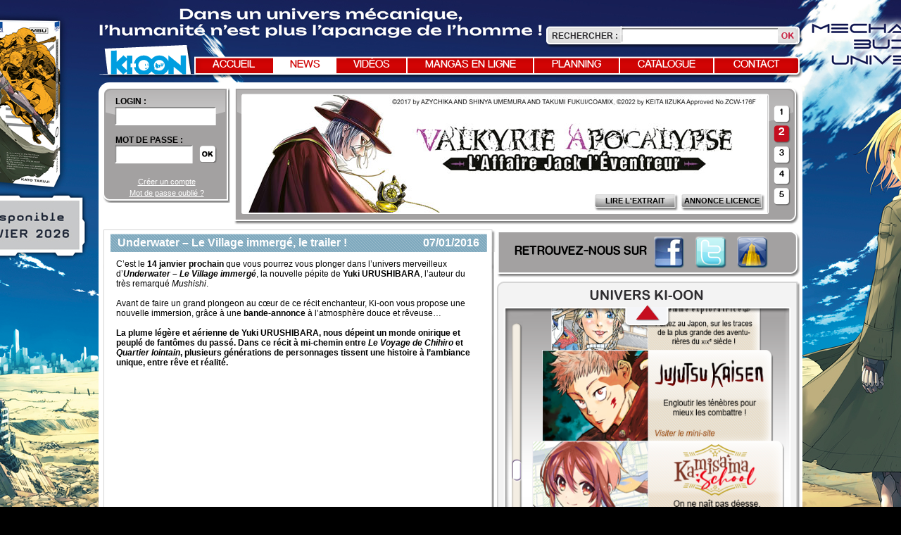

--- FILE ---
content_type: text/html; charset=UTF-8
request_url: http://www.ki-oon.com/news/247-underwater--ndash%3B-le-village-immerge-le-trailer.html
body_size: 7399
content:
<!DOCTYPE html><html xmlns="http://www.w3.org/1999/xhtml" xml:lang="fr" lang="fr">

<head>
	<meta http-equiv="Content-Type" content="text/html; charset=utf-8" />
				   
	<!--[if lte IE 8]>
		<link rel="stylesheet" type="text/css" href="http://www.ki-oon.com//css/ie.css" />
	<![endif]-->
			   
		
			  
		  
	<title>Underwater – Le Village immergé, le trailer ! - Actualités - Éditions Ki-oon</title>	<link href="http://www.ki-oon.com/css/reset.css" media="screen" rel="stylesheet" type="text/css" >
<link href="http://www.ki-oon.com/css/common.css" media="screen" rel="stylesheet" type="text/css" >
<link href="http://www.ki-oon.com/css/thickbox.css" media="screen" rel="stylesheet" type="text/css" >	<script type="text/javascript" src="http://www.ki-oon.com//js/jquery-1.6.1.min.js"></script>
<script type="text/javascript" src="http://www.ki-oon.com//js/swfobject.js"></script>
<script type="text/javascript" src="http://www.ki-oon.com//js/html5-ie.js"></script>
<script type="text/javascript" src="http://www.ki-oon.com//js/thickbox-compressed.js"></script>
<script type="text/javascript" src="http://www.ki-oon.com//js/jwplayer.js"></script>		
	<!-- Gestion des erreurs -->
	<script>
		$(document).ready(function(){
			$('ul.errors').each(function(){
				$(this).before('<p class="erreur">'+$(this).children(":first").html()+'</p>');
				$(this).html('');
			});
			
		/*	$('#carroussel #myImageFlow').rotate(90);
			$('#carroussel #myImageFlow img').rotate(-90);*/
		 });
		 
		function popup(page, nom, option) {
			window.open(page,nom, option);
		}
	</script>
	
	<script type="text/javascript">

		var _gaq = _gaq || [];
		_gaq.push(['_setAccount', 'UA-6964489-1']);
		_gaq.push(['_trackPageview']);

		(function() {
			var ga = document.createElement('script'); ga.type = 'text/javascript'; ga.async = true;
			ga.src = ('https:' == document.location.protocol ? 'https://ssl' : 'http://www') + '.google-analytics.com/ga.js';
			var s = document.getElementsByTagName('script')[0]; s.parentNode.insertBefore(ga, s);
		})();

	</script>
	
	
	
	
	<meta name="verify-v1" content="pTWBVDhCveu6cpF1VTjOS5NRmDN3zCJ2NRdko6VUQUw=" />
	
	<link rel="shortcut icon" href="http://www.ki-oon.com//medias/favicon.ico" />
	
</head>

<body class="c_news a_view" style="background: #000000 url(http://www.ki-oon.com/medias/fond/image-1765884411.jpg) top center no-repeat;">
<div id="wrapper">

	
		
<div style="display:none">
<!--[if IE]>
		<link href="http://www.ki-oon.com//css/ie9.css" media="screen" rel="stylesheet" type="text/css" >
<![endif]-->


<!--[if IE lt 9]>
	<link href="http://www.ki-oon.com//css/ie8.css" media="screen" rel="stylesheet" type="text/css" >
<![endif]-->	
</div>
	
	<header class="relative">
		<div class="recherche">
			<label for="recherche">Rechercher :</label>
			<input type="text" name="recherche" id="recherche" value=""/>
			<input type="button" name="submitbutton" id="submitbutton" value="OK"/>
		</div>
		
		<script>
			$(document).ready(function() {
			
				$("#submitbutton").click( function() {
				
					if ($('#recherche').val() != '') {
						location.href='http://www.ki-oon.com/recherche/'+$('#recherche').val(); 
					}
				});

				$('#recherche').bind('keypress', function(e) {
					if( e.keyCode==13 && $('#recherche').val() != '' ){
						location.href='http://www.ki-oon.com/recherche/'+$('#recherche').val(); 
					}
				});				
			}); 
		</script>
		
		
					<a href="/">
				<img src="http://www.ki-oon.com//medias/site/logo-10-ans.png" alt="logo editions ki-oon" class="logo"/>
			</a>
		 
		
		<nav>
			<a href="/" class="accueil " title="Retour sur la page d'accueil">Accueil</a>
			<a href="/news.html" class="news active" title="Toutes nos actualités">News</a>
			<a href="/bande-annonce.html" class="videos " title="Bande annonces">Vidéos</a>
			<a href="/mangas-en-ligne.html" class="preview " title="Mangas en ligne">Mangas en ligne</a>
			<a href="/planning.html" class="planning " title="Planning de sortie">Planning</a>
			<a href="/catalogue.html" class="catalogue " title="Notre catalogue">Catalogue</a>
			<a href="/contact.html" class="contact " title="Contactez-nous">Contact</a>
		</nav>
		<div class="spacer">&#160;</div>			
	</header>	
	
	<section id="content">
		<div id="user" class="disconnected">
		
		<form enctype="application/x-www-form-urlencoded" method="post" action="/login.html"><dl class="zend_form">
<dt id="email-label"><label for="email" class="required">login :</label></dt>
<dd id="email-element">
<input type="text" name="email" id="email" value=""></dd>
<dt id="password-label"><label for="password" class="required">Mot de passe :</label></dt>
<dd id="password-element">
<input type="password" name="password" id="password" value="" maxlength="255"></dd>
<dt id="submit-label">&#160;</dt><dd id="submit-element">
<input type="submit" name="submit" id="submit" value=""></dd></dl></form>									<p>
					<a href="/inscription.html?keepThis=true&TB_iframe=true&height=500&width=367" class="thickbox" title="Créer un compte">Créer un compte</a><br/>
					<a href="/mot-de-passe-oublie.html" title="Mot de passe oublié">Mot de passe oublié ?</a>
				</p>
			</div>		<div id="flashAcus">
			<article id="event1" class="current">
			<span class="puce">1</span>
			<div class="content">
				<aside>
					<img src="http://www.ki-oon.com/medias/visuels/image-1765884290.jpg" alt=""/>					
				</aside>
					
				<div class="button">
											<a href="http://www.ki-oon.com/news/837-mechanical-buddy-universe-pure-sf.html">
							<span class="fondLeft">&#160;</span>
							<span class="fondRight">&#160;</span>
							<span class="text">ANNONCE LICENCE</span>
						</a>
					
											<a href="http://www.ki-oon.com/preview/mbu/index.html#page=36">
							<span class="fondLeft">&#160;</span>
							<span class="fondRight">&#160;</span>
							<span class="text">LIRE UN EXTRAIT</span>
						</a>
					
									</div>
			</div>
		</article>
			<article id="event2" >
			<span class="puce">2</span>
			<div class="content">
				<aside>
					<img src="http://www.ki-oon.com/medias/visuels/image-1760627445.jpg" alt=""/>					
				</aside>
					
				<div class="button">
											<a href="http://www.ki-oon.com/news/831-valkyrie-apocalypse-nouveau-spin-off.html">
							<span class="fondLeft">&#160;</span>
							<span class="fondRight">&#160;</span>
							<span class="text">ANNONCE LICENCE</span>
						</a>
					
											<a href="https://www.ki-oon.com/preview/valkyrieapocalypselaffairejackleventreur/index.html#page=78">
							<span class="fondLeft">&#160;</span>
							<span class="fondRight">&#160;</span>
							<span class="text">LIRE L'EXTRAIT</span>
						</a>
					
									</div>
			</div>
		</article>
			<article id="event3" >
			<span class="puce">3</span>
			<div class="content">
				<aside>
					<img src="http://www.ki-oon.com/medias/visuels/image-1757512878.jpg" alt=""/>					
				</aside>
					
				<div class="button">
											<a href="http://www.ki-oon.com/news/827-bota-bota-ou-la-poursuite-du-bonheur.html">
							<span class="fondLeft">&#160;</span>
							<span class="fondRight">&#160;</span>
							<span class="text">ANNONCE LICENCE</span>
						</a>
					
											<a href="https://www.ki-oon.com/preview/bota/index.html#page=40">
							<span class="fondLeft">&#160;</span>
							<span class="fondRight">&#160;</span>
							<span class="text">LIRE L'EXTRAIT</span>
						</a>
					
									</div>
			</div>
		</article>
			<article id="event4" >
			<span class="puce">4</span>
			<div class="content">
				<aside>
					<img src="http://www.ki-oon.com/medias/visuels/image-1748855184.jpg" alt=""/>					
				</aside>
					
				<div class="button">
											<a href="http://www.ki-oon.com/news/822-great-kaiju-gaea-tima-le-choc-des-kaiju.html">
							<span class="fondLeft">&#160;</span>
							<span class="fondRight">&#160;</span>
							<span class="text">ANNONCE LICENCE</span>
						</a>
					
											<a href="https://youtu.be/8GBsdZBFlGQ?si=62_qA0ftkqLg1tHG">
							<span class="fondLeft">&#160;</span>
							<span class="fondRight">&#160;</span>
							<span class="text">VOIR LA VIDÉO</span>
						</a>
					
											<a href="http://www.ki-oon.com/preview/greatkaiju/index.html#page=40">
							<span class="fondLeft">&#160;</span>
							<span class="fondRight">&#160;</span>
							<span class="text">LIRE L'EXTRAIT</span>
						</a>
									</div>
			</div>
		</article>
			<article id="event5" >
			<span class="puce">5</span>
			<div class="content">
				<aside>
					<img src="http://www.ki-oon.com/medias/visuels/image-1747143233.jpg" alt=""/>					
				</aside>
					
				<div class="button">
											<a href="http://www.ki-oon.com/news/819-l-anneau-de-gyges-la-magie-du-desespoir-hellip%3B.html">
							<span class="fondLeft">&#160;</span>
							<span class="fondRight">&#160;</span>
							<span class="text">ANNONCE LICENCE</span>
						</a>
					
											<a href="https://www.ki-oon.com/preview/anneaudegyges/index.html#page=60">
							<span class="fondLeft">&#160;</span>
							<span class="fondRight">&#160;</span>
							<span class="text">LIRE L'EXTRAIT</span>
						</a>
					
											<a href="https://youtu.be/3Aj0M_bUAmM?si=4KpnpFGcNdpqe2zk">
							<span class="fondLeft">&#160;</span>
							<span class="fondRight">&#160;</span>
							<span class="text">VOIR LA VIDÉO</span>
						</a>
									</div>
			</div>
		</article>
	</div>
<div class="spacer">&#160;</div>	
<script>
	var delay = 5000; 
	var currentService = 0; 
	var listService = Array();
			listService.push('event1');
			listService.push('event2');
			listService.push('event3');
			listService.push('event4');
			listService.push('event5');
	 
	var t;

	$(document).ready(function() {
	
		lanceTimer();
		
		$("#flashAcus .puce").mouseover(function() {
		
			clearTimeout(t);  
			var id = $(this).parent().attr('id'); 
			for (var i=0; i< listService.length; i++) {
				if (id == listService[i]) {
					
					$("#"+listService[currentService]).attr('class', ''); 
					currentService = i;
					$("#"+listService[currentService]).attr('class', 'current');

					if (!$('#flashAcus .current .content .text').parent().attr("style")) {
						$('#flashAcus .current .content .text').each(function() {
	
							var width = $(this).width() - 20;
							$(this).parent().attr('style', 'width:'+width+'px');
						}); 
					}
					lanceTimer(); 
				}
			}
		}); 

		$('#flashAcus .content .text').each(function() {

			var width = $(this).width() - 20;
			$(this).parent().attr('style', 'width:'+width+'px');
		});
	}); 
	
	function lanceTimer() {
	
		 t=setTimeout("changeService()",delay);
	}
	
	function changeService() {
		
			$("#"+listService[currentService]).attr('class', ''); 
			currentService++;
			if (currentService >= listService.length) {
				currentService = 0; 
			}
			$("#"+listService[currentService]).attr('class', 'current');

			if (!$('#flashAcus .current .content .text').parent().attr("style")) {
				$('#flashAcus .current .content .text').each(function() {

					var width = $(this).width() - 20;
					$(this).parent().attr('style', 'width:'+width+'px');
				}); 
			}
			lanceTimer(); 
	}
</script>


		<div class="spacer">&#160;</div>				
		<div class="spacer">&#160;</div>				
	<section id="actus">
				<article class="normal">
			<header>
								<h1>Underwater – Le Village immergé, le trailer !</h1>
				<p class="date">07/01/2016</p>
			</header>
			<div class="content-entry">
				<div class="summary">
					<p>
	C&rsquo;est le <strong>14 janvier prochain</strong> que vous pourrez vous plonger dans l&rsquo;univers&nbsp;merveilleux d&rsquo;<strong><em>Underwater &ndash; Le Village immerg&eacute;</em></strong>, la nouvelle p&eacute;pite de <strong>Yuki URUSHIBARA</strong>, l&rsquo;auteur du tr&egrave;s remarqu&eacute; <em>Mushishi</em>.<br />
	<br />
	Avant de faire un grand plongeon au c&oelig;ur de ce r&eacute;cit&nbsp;enchanteur, Ki-oon vous propose une nouvelle immersion, gr&acirc;ce &agrave; une <strong>bande-annonce</strong> &agrave; l&rsquo;atmosph&egrave;re&nbsp;douce et r&ecirc;veuse&hellip;<br />
	<br />
	<strong>La plume l&eacute;g&egrave;re et a&eacute;rienne de Yuki URUSHIBARA, nous d&eacute;peint un monde onirique et peupl&eacute; de fant&ocirc;mes du pass&eacute;. Dans ce r&eacute;cit &agrave; mi-chemin entre <em>Le Voyage de Chihiro</em> et <em>Quartier lointain</em>, plusieurs g&eacute;n&eacute;rations de personnages tissent une histoire &agrave; l&rsquo;ambiance unique, entre r&ecirc;ve et r&eacute;alit&eacute;.</strong></p>
<p>
	&nbsp;</p>
<div id="videoContainerBox_wrapper" style="position: relative; width: 515px; height: 331px;">
	<object bgcolor="#000000" data="http://www.ki-oon.com//swf/player.swf" height="100%" id="videoContainerBox" name="videoContainerBox" tabindex="0" type="application/x-shockwave-flash" width="100%"> <param name="allowfullscreen" value="true" /> <param name="allowscriptaccess" value="always" /> <param name="seamlesstabbing" value="true" /> <param name="wmode" value="opaque" /> <param name="flashvars" value="netstreambasepath=http%3A%2F%2Fwww.ki-oon.com%2Fvideos%2F113-underwater-le-village-immerge-latitudes.html&amp;file=http%3A%2F%2Fwww.ki-oon.com%2F%2Fflv%2FUnderwater.mp4&amp;id=videoContainerBox&amp;levels=%5B%5BJSON%5D%5D%5B%7B%22file%22%3A%22http%3A%2F%2Fwww.ki-oon.com%2F%2Fflv%2FUnderwater.mp4%22%7D%5D&amp;controlbar.position=over" /> </object></div>
				</div>
				<div class="spacer">&#160;</div>
			</div>
			<footer>
									<p class="commentaire laissez">
						<a href="#post">[ Laisser un commentaire ]</a>
					</p>
									
				 
				 
				 <aside id="blocPartager">
					
					<!-- AddThis Button END -->
					
			 		<!-- AddThis Button BEGIN -->
					<div class="addthis_toolbox addthis_default_style ">
					<a class="addthis_button_facebook_like" fb:like:layout="button_count"></a>
					<a class="addthis_button_tweet"></a>
					<a class="addthis_button_google_plusone" g:plusone:size="medium"></a>
					<a class="addthis_button_email">&#160;E-mail</a>
					</div>
					<script type="text/javascript">var addthis_config = {"data_track_clickback":true};</script>
					<script type="text/javascript" src="http://s7.addthis.com/js/250/addthis_widget.js#pubid=ra-4dd9346a2bf0d46c"></script>
					<!-- AddThis Button END -->
		
				</aside>
			</footer>									
		</article>
	
		<div class="spacer">&#160;</div>
		
		<aside class="commentBloc">
			 		</aside>

		<aside id="post">	
							<form enctype="application/x-www-form-urlencoded" method="post" action=""><dl class="zend_form">
<div class="field"><p id="email-label"><label for="email" class="label required">Login</label></p>
<p class="input">
<input type="text" name="email" id="email" value=""></p></div>
<div class="field"><p id="password-label"><label for="password" class="label required">Mot de passe</label></p>
<p class="input">
<input type="password" name="password" id="password" value="" maxlength="255"></p></div>
<dt id="comments-label"><label for="comments" class="required">Commentaire *</label></dt>
<dd id="comments-element">
<textarea name="comments" id="comments" rows="24" cols="80"></textarea></dd>
<dt id="submit-label">&#160;</dt><dd id="submit-element">
<input type="submit" name="submit" id="submit" value="submit"></dd></dl></form>									</aside>

	</section>	
	
	<section id="colD">
		<div id="kioonTv">
	
</div>

<div class="spacer">&#160;</div>	
<script type="text/javascript">
	$(document).ready(function(){
		var so = new SWFObject("http://www.ki-oon.com/swf/kioontv.swf", "kioonTv", "433", "313", "9");
		so.addParam("wmode", "transparent"); 
		so.addVariable("gateWay", 'http://www.ki-oon.com/');
		so.write("kioonTv");
	 });
</script>	

		<div id="followUs">
	<span>Retrouvez-nous sur</span> 
	<a href="http://www.facebook.com/pages/Ki-oon-%C3%89ditions/105381832835459" target="_blank"><img src="http://www.ki-oon.com//medias/site/facebook.png"/></a>
	<a href="https://twitter.com/#!/ki_oon_Editions" target="_blank"><img src="http://www.ki-oon.com//medias/site/twitter.png"/></a>
	<a href="http://www.dailymotion.com/Ki-oon" target="_blank"><img src="http://www.ki-oon.com//medias/site/youtube.png"/></a>
</div>		<link rel="stylesheet" href="http://www.ki-oon.com/css/imageflow.css" type="text/css" />
<script type="text/javascript" src="http://www.ki-oon.com/js/imageflow.js"></script>

<div id="carroussel">
	<div id="carrousselContent">
		<div id="myImageFlow" class="imageflow">
						
							<img src="http://www.ki-oon.com/medias/visuels/image-1333553981.jpg" longdesc="/mangas/tomes-406-a-certain-magical-index.html" width="358" height="143" alt="A Certain Magical Index" />
						
							<img src="http://www.ki-oon.com/medias/visuels/image-1597668808.jpg" longdesc="/mangas/tomes-1231-alpi-the-soul-sender.html" width="358" height="143" alt="Alpi the Soul Sender" />
						
							<img src="http://www.ki-oon.com/medias/visuels/image-1336995564.jpg" longdesc="/mangas/tomes-268-amanchu.html" width="358" height="143" alt="Amanchu !" />
						
							<img src="http://www.ki-oon.com/medias/visuels/image-1362063009.jpg" longdesc="/mangas/tomes-484-ash-eli.html" width="358" height="143" alt="Ash & Eli" />
						
							<img src="http://www.ki-oon.com/medias/visuels/image-1683119477.jpg" longdesc="/mangas/tomes-1599-badducks.html" width="358" height="143" alt="Badducks" />
						
							<img src="http://www.ki-oon.com/medias/visuels/image-1606296720.jpg" longdesc="/mangas/tomes-1351-batard.html" width="358" height="143" alt="Bâtard" />
						
							<img src="http://www.ki-oon.com/medias/visuels/image-1546859765.jpg" longdesc="/mangas/tomes-1099-beastars.html" width="358" height="143" alt="Beastars" />
						
							<img src="http://www.ki-oon.com/medias/visuels/image-1528189771.jpg" longdesc="/mangas/tomes-1035-beyond-the-clouds.html" width="358" height="143" alt="Beyond the Clouds" />
						
							<img src="http://www.ki-oon.com/medias/visuels/image-1336995483.jpg" longdesc="/mangas/tomes-291-bride-stories.html" width="358" height="143" alt="Bride Stories" />
						
							<img src="http://www.ki-oon.com/medias/visuels/image-1350038907.jpg" longdesc="http://www.ki-oon.com/mangas/tomes-445-bride-stories-latitudes.html" width="358" height="143" alt="Bride Stories - Latitudes" />
						
							<img src="http://www.ki-oon.com/medias/visuels/image-1359718539.jpg" longdesc="http://www.ki-oon.com/mangas/tomes-479-cesare.html" width="358" height="143" alt="Cesare" />
						
							<img src="http://www.ki-oon.com/medias/visuels/image-1548670785.jpg" longdesc="/mangas/tomes-1109-city-hunter-rebirth.html" width="358" height="143" alt="City Hunter Rebirth" />
						
							<img src="http://www.ki-oon.com/medias/visuels/image-1655995488.jpg" longdesc="/mangas/tomes-1492-clevatess.html" width="358" height="143" alt="Clevatess" />
						
							<img src="http://www.ki-oon.com/medias/visuels/image-1634652535.jpg" longdesc="/mangas/tomes-1452-coco--ndash%3B-l-ile-magique.html" width="358" height="143" alt="Coco - L'Île magique" />
						
							<img src="http://www.ki-oon.com/medias/visuels/image-1683119883.jpg" longdesc="/mangas/tomes-1600-crazy-food-truck.html" width="358" height="143" alt="Crazy Food Truck" />
						
							<img src="http://www.ki-oon.com/medias/visuels/image-1333553733.jpg" longdesc="/mangas/tomes-257-crimson-prince.html" width="358" height="143" alt="Crimson Prince" />
						
							<img src="http://www.ki-oon.com/medias/visuels/image-1570613569.jpg" longdesc="/mangas/tomes-1196-dans-l-abime-du-temps.html" width="358" height="143" alt="Dans l'abîme du temps" />
						
							<img src="http://www.ki-oon.com/medias/visuels/image-1401717503.jpg" longdesc="/mangas/tomes-627-darwin-s-game.html" width="358" height="143" alt="Darwin's Game" />
						
							<img src="http://www.ki-oon.com/medias/visuels/image-1550231724.jpg" longdesc="/mangas/tomes-1133-dead-mount-death-play.html" width="358" height="143" alt="Dead Mount Death Play" />
						
							<img src="http://www.ki-oon.com/medias/visuels/image-1570627288.jpg" longdesc="/mangas/tomes-1205-echoes.html" width="358" height="143" alt="Echoes" />
						
							<img src="http://www.ki-oon.com/medias/visuels/image-1643992980.jpg" longdesc="/mangas/tomes-1482-frieren.html" width="358" height="143" alt="Frieren" />
						
							<img src="http://www.ki-oon.com/medias/visuels/image-1565965645.jpg" longdesc="/mangas/tomes-1170-gigant.html" width="358" height="143" alt="GIGANT" />
						
							<img src="http://www.ki-oon.com/medias/visuels/image-1343815560.jpg" longdesc="/mangas/tomes-437-gisele-alain.html" width="358" height="143" alt="Gisèle Alain" />
						
							<img src="http://www.ki-oon.com/medias/visuels/image-1472486425.jpg" longdesc="/mangas/tomes-873-golden-kamui.html" width="358" height="143" alt="Golden Kamui" />
						
							<img src="http://www.ki-oon.com/medias/visuels/image-1496226778.jpg" longdesc="http://www.ki-oon.com/mangas/tomes-912-green-mechanic.html" width="358" height="143" alt="Green Mechanic" />
						
							<img src="http://www.ki-oon.com/medias/visuels/image-1570631399.jpg" longdesc="/mangas/tomes-1221-guess-what.html" width="358" height="143" alt="Guess What !" />
						
							<img src="http://www.ki-oon.com/medias/visuels/image-1568129130.jpg" longdesc="/mangas/tomes-1187-heart-gear.html" width="358" height="143" alt="HEART GEAR" />
						
							<img src="http://www.ki-oon.com/medias/visuels/image-1507644265.jpg" longdesc="/mangas/tomes-944-isabella-bird-femme-exploratrice.html" width="358" height="143" alt="Isabella Bird, femme exploratrice" />
						
							<img src="http://www.ki-oon.com/medias/visuels/image-1570622568.jpg" longdesc="/mangas/tomes-1198-jujutsu-kaisen.html" width="358" height="143" alt="Jujutsu Kaisen" />
						
							<img src="http://www.ki-oon.com/medias/visuels/image-1683120779.jpg" longdesc="/mangas/tomes-1641-kamisama-school.html" width="358" height="143" alt="Kamisama School" />
						
							<img src="http://www.ki-oon.com/medias/visuels/image-1333554174.jpg" longdesc="/mangas/tomes-322-karneval.html" width="358" height="143" alt="Karneval" />
						
							<img src="http://www.ki-oon.com/medias/visuels/image-1600350603.jpg" longdesc="/mangas/tomes-1288-appel-de-cthulhu.html" width="358" height="143" alt="L'Appel de Cthulhu" />
						
							<img src="http://www.ki-oon.com/medias/visuels/image-1625063371.jpg" longdesc="/mangas/tomes-1371-eden-des-sorcieres.html" width="358" height="143" alt="L'Éden des sorcières" />
						
							<img src="http://www.ki-oon.com/medias/visuels/image-1498225777.jpg" longdesc="/mangas/tomes-957-l-ile-errante-latitudes.html" width="358" height="143" alt="L’Île errante" />
						
							<img src="http://www.ki-oon.com/medias/visuels/image-1643995315.jpg" longdesc="/mangas/tomes-1479-danse-du-soleil-et-de-la-lune.html" width="358" height="143" alt="La Danse du soleil et de la lune" />
						
							<img src="http://www.ki-oon.com/medias/visuels/image-1612518206.jpg" longdesc="/mangas/tomes-1356-guerre-des-mondes.html" width="358" height="143" alt="La Guerre des mondes" />
						
							<img src="http://www.ki-oon.com/medias/visuels/image-1634650650.jpg" longdesc="/mangas/tomes-1432-cauchemar-d-innsmouth.html" width="358" height="143" alt="Le Cauchemar d'Innsmouth" />
						
							<img src="http://www.ki-oon.com/medias/visuels/image-1605779728.jpg" longdesc="/mangas/tomes-1287-renard-et-le-petit-tanuki.html" width="358" height="143" alt="Le Renard et le Petit Tanuki" />
						
							<img src="http://www.ki-oon.com/medias/visuels/image-1428398789.jpg" longdesc="http://www.ki-oon.com/mangas/tomes-688-requiem-du-roi-des-roses.html" width="358" height="143" alt="Le Requiem du Roi des Roses" />
						
							<img src="http://www.ki-oon.com/medias/visuels/image-1600350834.jpg" longdesc="/mangas/tomes-1306-carnets-de-l-apothicaire.html" width="358" height="143" alt="Les Carnets de l'apothicaire" />
						
							<img src="http://www.ki-oon.com/medias/visuels/image-1550230949.jpg" longdesc="/mangas/tomes-1135-iens-du-sang.html" width="358" height="143" alt="Les Liens du sang" />
						
							<img src="http://www.ki-oon.com/medias/visuels/image-1498225410.jpg" longdesc="/mangas/tomes-913-memoires-de-vanitas.html" width="358" height="143" alt="Les Mémoires de Vanitas" />
						
							<img src="http://www.ki-oon.com/medias/visuels/image-1541425228.jpg" longdesc="/mangas/tomes-1084-montagnes-hallucinees.html" width="358" height="143" alt="Les Montagnes hallucinées" />
						
							<img src="http://www.ki-oon.com/medias/visuels/image-1606297966.jpg" longdesc="/mangas/tomes-1354-racailles-de-l-autre-monde.html" width="358" height="143" alt="Les Racailles de l'autre monde" />
						
							<img src="http://www.ki-oon.com/medias/visuels/image-1643992470.jpg" longdesc="/mangas/tomes-1387-leviathan.html" width="358" height="143" alt="Léviathan" />
						
							<img src="http://www.ki-oon.com/medias/visuels/image-1621606972.jpg" longdesc="/mangas/tomes-1379-lonely-world.html" width="358" height="143" alt="Lonely World" />
						
							<img src="http://www.ki-oon.com/medias/visuels/image-1519399420.jpg" longdesc="/mangas/tomes-1027-lost-children.html" width="358" height="143" alt="Lost Children" />
						
							<img src="http://www.ki-oon.com/medias/visuels/image-1551715474.jpg" longdesc="/mangas/tomes-1125-magus-of-the-library.html" width="358" height="143" alt="Magus of the Library" />
						
							<img src="http://www.ki-oon.com/medias/visuels/image-1570625303.jpg" longdesc="/mangas/tomes-779-my-hero-academia.html" width="358" height="143" alt="My Hero Academia" />
						
							<img src="http://www.ki-oon.com/medias/visuels/image-1634656300.jpg" longdesc="/mangas/tomes-1454-my-hero-academia-smash.html" width="358" height="143" alt="My Hero Academia Smash" />
						
							<img src="http://www.ki-oon.com/medias/visuels/image-1597670303.jpg" longdesc="/mangas/tomes-1297-my-hero-academia--ndash%3B-team-up-mission.html" width="358" height="143" alt="My Hero Academia – Team Up Mission" />
						
							<img src="http://www.ki-oon.com/medias/visuels/image-1600351799.jpg" longdesc="/mangas/tomes-1300-my-hero-academia-two-heroes.html" width="358" height="143" alt="My Hero Academia – Two Heroes" />
						
							<img src="http://www.ki-oon.com/medias/visuels/image-1464871624.jpg" longdesc="/mangas/tomes-842-outlaw-players.html" width="358" height="143" alt="Outlaw Players" />
						
							<img src="http://www.ki-oon.com/medias/visuels/image-1606299346.jpg" longdesc="/mangas/tomes-1352-outsiders.html" width="358" height="143" alt="Outsiders" />
						
							<img src="http://www.ki-oon.com/medias/visuels/image-1606299783.jpg" longdesc="/mangas/tomes-1353-ragnagna-et-moi.html" width="358" height="143" alt="Ragnagna et moi" />
						
							<img src="http://www.ki-oon.com/medias/visuels/image-1634654389.jpg" longdesc="/mangas/tomes-1453-ranking-of-kings.html" width="358" height="143" alt="Ranking of Kings" />
						
							<img src="http://www.ki-oon.com/medias/visuels/image-1481895746.jpg" longdesc="http://www.ki-oon.com/mangas/tomes-899-reine-d-egypte.html" width="358" height="143" alt="Reine d’Égypte" />
						
							<img src="http://www.ki-oon.com/medias/visuels/image-1550232357.jpg" longdesc="/mangas/tomes-1134-shirley.html" width="358" height="143" alt="Shirley" />
						
							<img src="http://www.ki-oon.com/medias/visuels/image-1660136308.jpg" longdesc="/mangas/tomes-1531-slice-of-life.html" width="358" height="143" alt="Slice of Life" />
						
							<img src="http://www.ki-oon.com/medias/visuels/image-1508769560.jpg" longdesc="/mangas/tomes-998-souvenirs-d-emanon-latitudes.html" width="358" height="143" alt="Souvenirs d'Emanon" />
						
							<img src="http://www.ki-oon.com/medias/visuels/image-1643997151.jpg" longdesc="/mangas/tomes-1493-sweet-home.html" width="358" height="143" alt="Sweet Home" />
						
							<img src="http://www.ki-oon.com/medias/visuels/image-1333554784.jpg" longdesc="/mangas/tomes-383-the-arms-peddler.html" width="358" height="143" alt="The Arms Peddler" />
						
							<img src="http://www.ki-oon.com/medias/visuels/image-1570631585.jpg" longdesc="/tomes-1220-the-killer-inside.html" width="358" height="143" alt="The Killer Inside" />
						
							<img src="http://www.ki-oon.com/medias/visuels/image-1570625854.jpg" longdesc="/mangas/tomes-1192-tsugumi-project.html" width="358" height="143" alt="Tsugumi Project" />
						
							<img src="http://www.ki-oon.com/medias/visuels/image-1570625348.jpg" longdesc="/mangas/tomes-1151-vigilante--ndash%3B-my-hero-academia-illegals--ndash%3B.html" width="358" height="143" alt="Vigilante – My Hero Academia Illegals –" />
						
							<img src="http://www.ki-oon.com/medias/visuels/image-1570624256.jpg" longdesc="/mangas/tomes-1209-valkyrie-apocalypse.html" width="358" height="143" alt="Valkyrie Apocalypse" />
						
							<img src="http://www.ki-oon.com/medias/visuels/image-1333558117.jpg" longdesc="/mangas/tomes-96-witch-hunter.html" width="358" height="143" alt="Witch Hunter" />
					</div>
	</div>
	<div id="carrousselTop"></div>
	<div id="carrousselBottom"></div>
	<div id="buttonUp"></div>
	<div id="buttonDown"></div>
	
	
	<script type="text/javascript">
		$(document).ready(function(){
			var Instance3 = new ImageFlow();
			Instance3.init({ ImageFlowID:'myImageFlow', startID:30}); 
			
			$('#buttonUp').click(function() {
				
				$('#myImageFlow_previous').click(); 
			});
			
			$('#buttonDown').click(function() {
			
				$('#myImageFlow_next').click(); 
			});
			
			
		 });
	</script>
	    
	
	
	
	
	
	
	
	<!-- <div id="carrousselContent">	
		<a href="http://www.adobe.com/go/getflashplayer">T�l�charger le plugin Flash</a>
	</div>
	<script type="text/javascript">
		$(document).ready(function(){
			var so = new SWFObject("http://www.ki-oon.com//swf/minisites.swf", "carrousselContent", "431", "591", "9");
			so.addParam("wmode", "transparent");
			//so.write("carrousselContent");
		 });
	</script> -->
</div>
	</section>

	<div class="spacer">&#160;</div>	</section>
	
	<footer>
		© Ki-oon 2026 - <a href="/politique-confidentialite.html?height=600&width=600" title="Politique de confidentialité" class="thickbox">Politique de confidentialité</a>   
	</footer>
	
</div>

</body>
</html>

--- FILE ---
content_type: text/css
request_url: http://www.ki-oon.com/css/imageflow.css
body_size: 649
content:
@charset "utf-8";

/* ImageFlow Settings
==================================== */
@media screen, projection {
	.imageflow {
		overflow:hidden;
		position:relative; 
		text-align:left;
		visibility:hidden;
		width:100%;
	}
	.imageflow img {
		border:none;
		position:absolute;
		top:0px;
		visibility:hidden;
		-ms-interpolation-mode:bicubic; /* Enables bicubic image resampling for the IE7 */
	}
	.imageflow p {
		margin:0 auto;
		text-align:center;
	}
	.imageflow .loading {
		border:1px solid white;
		height:15px;
		left:50%;
		margin-left:-106px;
		padding:5px;
		position:relative;
		visibility:visible;
		width:200px;
	}
	.imageflow .loading_bar {
		background:#fff;
		height:15px;
		visibility:visible;
		width:1%;
	}
	.imageflow .navigation{
		z-index:10000;
	}
	.imageflow .caption {
		font-weight:bold;
		position:relative; 
		text-align:center;
		z-index:10001;
	}
	.imageflow .scrollbar {
		border-bottom:1px solid #b3b3b3;
		position:relative; 
		visibility:hidden;
		z-index:10002;
		height:1px;
	}
	.imageflow .slider {
		background:url(slider.png) no-repeat;
		height:14px;
		margin:-5px 0 0 -7px;
		position:absolute;
		width:14px;
		z-index:10003;
	}
	.imageflow .slideshow {
		cursor:pointer;
		height:14px;
		margin:20px 0 0 20px;
		position:absolute;
		width:14px;
		z-index:10003;
	}
	.imageflow .slideshow.pause {
		background:url(button_pause.png) no-repeat;
	}
	.imageflow .slideshow.play {
		background:url(button_play.png) no-repeat;
	}
	.imageflow .images {
		overflow:hidden;
		white-space:nowrap;
	}
	.imageflow .button {
		cursor:pointer;
		height:17px;
		position:relative;
		width:17px;
	}
	.imageflow .previous {
		background: url(button_left.png) top left no-repeat;
		float:left;
		margin: -7px 0 0 -30px;
	}
	.imageflow .next {
		background: url(button_right.png) top left no-repeat;
		float:right;	
		margin:-7px -30px 0 30px;
	}
}